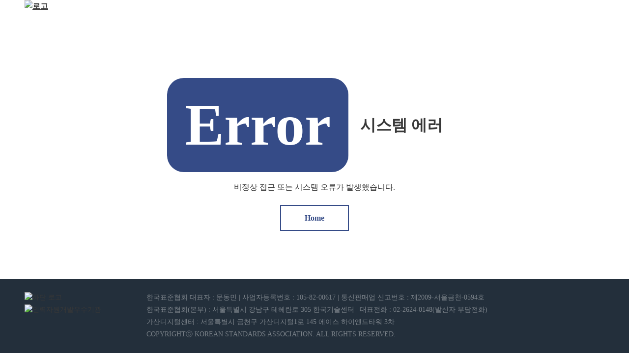

--- FILE ---
content_type: text/html;charset=UTF-8
request_url: https://www.kssn.net/for/detail.do?itemNo=A103010007122
body_size: 3307
content:


  






<!DOCTYPE html>
<html lang="ko">
<head>
	<meta charset="UTF-8">
	<meta http-equiv="X-UA-Compatible" content="IE=edge">
	<title>한국표준정보망(KSSN)</title>
	<style>
		html, body, div, span, applet, object, iframe, h1, h2, h3, h4, h5, h6, p, blockquote, pre, a, abbr, acronym, address, big, cite, code, del, dfn, em, img, ins, kbd, q, s, samp, small, strike, strong, sub, sup, tt, var, b, u, i, center, dl, dt, dd, ol, ul, li, fieldset, form, label, legend, table, caption, tbody, tfoot, thead, tr, th, td, article, aside, canvas, details, embed, figure, figcaption, footer, header, hgroup, menu, nav, output, ruby, section, summary, time, mark, audio, video {
			margin: 0;
			padding: 0;
			border: 0;
			font-size: 100%;
			vertical-align: baseline;
			line-height: 160%;
			box-sizing: border-box;
			color:#383838
		}
		ul,ol,li{ list-style:none; }
		header h1{ max-width: 1180px; margin: 0 auto; }
		article { max-width: 600px; margin: 10.5% auto; }
		article > div{ text-align: center; margin-top: 3%; }
		dl{ margin-bottom: 2%; }
		dt { display: inline-block; font-size: 120px; vertical-align: middle; background: #354b87; font-weight: bold; color: #fff; padding: 0 6%; border-radius: 34px; }
		dd { display: inline-block; font-size: 32px; vertical-align: middle; margin-left: 20px; font-weight: bold; line-height: 1.4;}
		div > a{ display: inline-block; text-decoration:none; border:2px solid #354b87; color: #354b87; padding: 2% 8%; font-weight: bold; margin-top: 4%;}
		footer { font-size: 14px; background-color: #232f3b; color: #fff; position: fixed; left: 0; bottom: 0; width: 100%; }
		footer .footer_contents {overflow: hidden;padding: 2% 0;max-width: 1180px; margin: auto;}
		footer .footer_contents ul{float: left;width: 16%;}
		footer .footer_contents ul:last-child {width: 78%;margin-left: 5%}
		footer .footer_contents ul li{line-height: 1.8; color:rgba(255,255,255,.4)}
		footer .footer_contents ul li img {width: 100%;max-width: 193px;}
	</style>
</head>
<body id="main">
	<header>
		<h1><a href="/index.do"><img src="/img/main/logo.jpg" alt="로고" class="logo_footer"></a></h1>
	</header>
	<section>
		<article>
			<dl>
				<dt>Error</dt>
				<dd>시스템 에러</dd>
			</dl>
			<div>
				<p>비정상 접근 또는 시스템 오류가 발생했습니다.</p>
				<a href="http://kssn.net/">Home</a>
			</div>
		</article>
	</section>
	<footer>
			<div class="footer_contents">
				<ul>
					<li><img src="/img/main/logo_footer.png" alt="하단 로고" class="logo_footer"></li>
					<li><img src="/img/main/mark.png" alt="인력자원개발우수기관" class="logo_footer"></li>
				</ul>
				<ul>
					<li>한국표준협회 대표자 : 문동민 | 사업자등록번호 : 105-82-00617 | 통신판매업 신고번호 : 제2009-서울금천-0594호</li>
					<li>한국표준협회(본부) : 서울특별시 강남구 테헤란로 305 한국기술센터 | 대표전화 : 02-2624-0148(발신자 부담전화)</li>
					<li>가산디지털센터 : 서울특별시 금천구 가산디지털1로 145 에이스 하이엔드타워 3차</li>
					<li>COPYRIGHTⓒ KOREAN STANDARDS ASSOCIATION. ALL RIGHTS RESERVED.</li>
				</ul>
			</div><!-- //footer_contents -->
	</footer>
</body>
</html>
